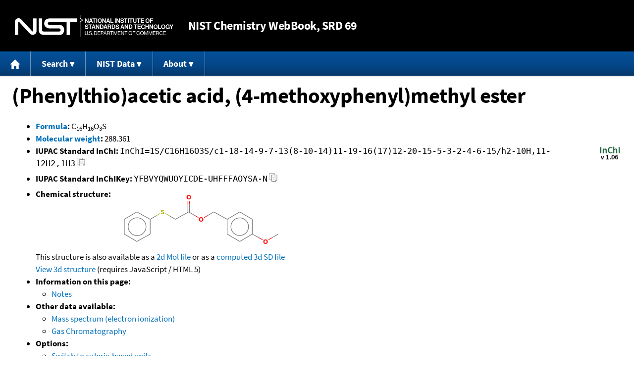

--- FILE ---
content_type: text/html; charset=UTF-8
request_url: https://webbook.nist.gov/cgi/inchi/InChI%3D1S/C16H16O3S/c1-18-14-9-7-13(8-10-14)11-19-16(17)12-20-15-5-3-2-4-6-15/h2-10H%2C11-12H2%2C1H3
body_size: 4649
content:
<!DOCTYPE html>
<html lang="en">
<head>
<meta http-equiv="Content-Type" content="text/html; charset=UTF-8" />
<meta http-equiv="X-UA-Compatible" content="IE=edge" />
<title>(Phenylthio)acetic acid, (4-methoxyphenyl)methyl ester</title>
<meta name="ROBOTS" content="INDEX, FOLLOW" />

<meta name="viewport" content="width = device-width" />

<link rel="stylesheet" type="text/css"
 href="/chemistry/style/webbook.css"
 title="Default Chemistry WebBook style"
 media="screen, print" />

<link rel="icon"
 sizes="64x64 48x48 32x32 16x16"
 href="/favicon.ico"
 type="image/x-icon" />

<link rel="apple-touch-icon"
 sizes="76x76"
 href="/chemistry/img/touch-icon-76x76.png"
 type="image/png" />
<link rel="apple-touch-icon"
 sizes="120x120"
 href="/chemistry/img/touch-icon-120x120.png"
 type="image/png" />
<link rel="apple-touch-icon"
 sizes="152x152"
 href="/chemistry/img/touch-icon-152x152.png"
 type="image/png" />
<link rel="apple-touch-icon"
 sizes="180x180"
 href="/chemistry/img/touch-icon-180x180.png"
 type="image/png" />
<link rel="apple-touch-icon"
 sizes="192x192"
 href="/chemistry/img/touch-icon-192x192.png"
 type="image/png" />

<link rel="manifest"
 href="/manifest.webmanifest"
 type="application/manifest+json" />

<link rel="help"
 href="/chemistry/#Documentation"
 title="Documentation" />
<link rel="search"
 href="/chemistry/#Search"
 title="Search options" />
<link rel="author"
 href="/chemistry/#Top"
 title="Credits" />
<link rel="license"
 href="/chemistry/#Notes"
 title="Notes" />

<link rel="home"
 href="/chemistry/"
 title="Main site page" />


<!-- Dublin Core metadata -->
<link rel="schema.DCTERMS" href="http://purl.org/dc/terms/" />

<meta name="DCTERMS.title"
  content="(Phenylthio)acetic acid, (4-methoxyphenyl)methyl ester" />
<meta name="DCTERMS.creator"
 content="NIST Office of Data and Informatics" />
<meta name="DCTERMS.publisher"
 content="National Institute of Standards and Technology" />
<link rel="DCTERMS.isPartOf"
  href="https://doi.org/10.18434/T4D303" />

<!-- Open Graph metadata -->
<meta name="og:title"
  content="(Phenylthio)acetic acid, (4-methoxyphenyl)methyl ester" />
<meta name="og:type"
  content="website" />

<meta name="og:image"
  content="/cgi/inchi?Struct=U308339&amp;Type=Color" />
<meta name="og:image:alt"
 content="C16H16O3S" />


<!-- Schema.org metadata -->
<script type="application/ld+json">
{
  "@context" : "http://schema.org/",
  "@type" : "Dataset",
  "name" : "(Phenylthio)acetic acid, (4-methoxyphenyl)methyl ester",
  "description" : "This page, \"(Phenylthio)acetic acid, (4-methoxyphenyl)methyl ester\", is part of the NIST Chemistry WebBook. This site and its contents are part of the NIST Standard Reference Data Program.",
  "license" : "https://www.nist.gov/open/copyright-fair-use-and-licensing-statements-srd-data-software-and-technical-series-publications#SRD",
  "publisher" : {
    "@type" : "Organization",
    "@id" : "https://ror.org/05xpvk416",
    "name" : "National Institute of Standards and Technology",
    "url" : "https://www.nist.gov",
    "sameAs" : "https://doi.org/10.13039/100000161"
  },
  "isPartOf" : "https://doi.org/10.18434/T4D303"
}
</script>


<script type="application/ld+json">
{
  "@context" : "http://schema.org/",
  "@type" : "MolecularEntity",
  "name" : "(Phenylthio)acetic acid, (4-methoxyphenyl)methyl ester",
  "molecularFormula" : "C16H16O3S",
  "molecularWeight" : "288.361 amu",
  "monoisotopicMolecularWeight" : "288.0820154 amu",
  "inChI" : "InChI=1S/C16H16O3S/c1-18-14-9-7-13(8-10-14)11-19-16(17)12-20-15-5-3-2-4-6-15/h2-10H,11-12H2,1H3",
  "inChIKey" : "YFBVYQWUOYICDE-UHFFFAOYSA-N"
}
</script>


<!-- GSA Digital Analytics Program -->
<script async="async" id="_fed_an_ua_tag" src="https://dap.digitalgov.gov/Universal-Federated-Analytics-Min.js?agency=NIST&amp;subagency=webbook&amp;yt=false&amp;exts=mol,sdf,jdx,ppsx,pps,f90,sch,rtf,wrl,txz,m1v,xlsm,msi,xsd,f,tif,eps,mpg,xml,pl,xlt,c"></script>
<!-- End of GSA Digital Analytics Program -->
<!-- NIST Google Analtyics -->
<script async="async" src="https://www.googletagmanager.com/gtag/js?id=G-PS24JGCKSZ"></script>
<script>
  window.dataLayer = window.dataLayer || [];
  function gtag(){dataLayer.push(arguments);}
  gtag('js', new Date());
  gtag('config', 'G-PS24JGCKSZ',
       {'cookie_domain': 'webbook.nist.gov',
        'cookie_flags': 'SameSite=None;Secure'});
</script>
<!-- End of NIST Google Analytics -->









<script type="text/javascript"
        src="/packages/jquery/jquery-3.5.1.min.js"></script>





<script type="text/javascript"
        src="/packages/menu/menu.js"></script>




<script type="text/javascript"
 src="/packages/nist/nist-exit-script.js"></script>

<script type="text/javascript"
 src="/packages/local/copy-button.js"></script>

<!-- svg4everybody.js by Jon Neal enables external SVG on older
     browsers. See https://github.com/jonathantneal/svg4everybody
     for more information. -->
<script src="/packages/svg4everybody/svg4everybody.js"></script>
<script>svg4everybody();</script>


</head>
<body>
<p id="skip-link"><a class="element-invisible element-focusable" href="#main">
Jump to content</a>
</p>
<header>
<div class="webbook_header_bar"  role="presentation"
  aria-label="Site label for NIST Chemistry WebBook">
<span class="logo">
  <a target="_blank" rel="noopener noreferrer" href="https://www.nist.gov/"
     title="Link to NIST home page">National Institute of Standards and
    Technology</a>
</span>
<h1><span class="no-handheld">NIST</span> Chemistry
  WebBook<span class="no-handheld">, SRD 69</span></h1>
</div>

<div class="no-print" role="navigation" aria-label="Main menu">
  <ul class="webbook_nav">
    <li>
      <a href="/chemistry/"
         title="Main page of this site">
        <span class="sr-only">Home</span>
        <svg xmlns="http://www.w3.org/2000/svg"
             xmlns:xlink="http://www.w3.org/1999/xlink"
             class="webbook_icon_big" role="img"
             aria-label="Home" aria-hidden="true">
          <use xlink:href="/chemistry//img/icons.svg#home-icon"></use>
      </svg></a>
    </li>
    <li>
      <a class="menu_below" href="#">Search</a>
      <ul>
        <li>
          <a href="/chemistry/name-ser/"
             title="Search for species by chemical name">
            Name</a>
        </li>
        <li>
          <a href="/chemistry/form-ser/"
             title="Search for species by chemical formula">
            Formula</a>
        </li>
        <li>
          <a href="/chemistry/inchi-ser/"
             title="Search for species by InChI or InChIKey">
            IUPAC identifier</a>
        </li>
        <li>
          <a href="/chemistry/cas-ser/"
             title="Search for species by CAS number">
            CAS number</a>
        </li>
        <li>
          <a href="/chemistry/#Search"
             title="More serach options on the main page of this site">
            More options</a>
        </li>
      </ul>
    </li>
    <li class="no-handheld">
      <a class="menu_below" href="#">NIST Data</a>
      <ul>
        <li>
          <a href="https://www.nist.gov/srd/"
             title="Standard Reference Data page">SRD Program
          </a>
        </li>
        <li>
          <a href="https://data.nist.gov/sdp/"
             title="NIST data discovery site">Science Data Portal
          </a>
        </li>
        <li>
          <a href="https://www.nist.gov/mml/odi/"
             title="Office of Data and Informatics page">Office of Data
            and Informatics
          </a>
        </li>
      </ul>
    </li>
    <li>
      <a class="menu_below" href="#">About</a>
      <ul>
        <li>
          <a href="/chemistry/faq/"
             title="Frequently asked questions page">
          FAQ</a>
        </li>
        <li>
          <a href="/chemistry/#CreditsControl"
             title="Credits on the main page of the site">
            Credits</a>
        </li>
        <li>
          <a href="/chemistry/#Documentation"
             title="More documentation on the main page of the site">
            More documentation</a>
        </li>
      </ul>
    </li>
  </ul>
</div>

</header>

<main id="main">




<h1 id="Top">(Phenylthio)acetic acid, (4-methoxyphenyl)methyl ester</h1>

<ul>

<li><strong><a
 title="IUPAC definition of empirical formula"
 href="http://goldbook.iupac.org/E02063.html">Formula</a>:</strong> C<sub>16</sub>H<sub>16</sub>O<sub>3</sub>S</li>


<li><strong><a
 title="IUPAC definition of relative molecular mass (molecular weight)"
 href="http://goldbook.iupac.org/R05271.html">Molecular weight</a>:</strong> 288.361</li>


<li><div class="row-flex">
<div class="left-float">
<strong>IUPAC Standard InChI:</strong>
<span class="inchi-text">InChI=1S/C16H16O3S/c1-18-14-9-7-13(8-10-14)11-19-16(17)12-20-15-5-3-2-4-6-15/h2-10H,11-12H2,1H3</span>
<button class="copy-prior-text plain-button">
  <span class="sr-only">Copy</span>
  <svg xmlns="http://www.w3.org/2000/svg"
       xmlns:xlink="http://www.w3.org/1999/xlink"
       class="webbook_icon_copy" role="img"
       aria-label="Copy" aria-hidden="true">
    <use xlink:href="/chemistry//img/icons.svg#clip-copy-icon"></use>
</svg>
</button>
</div>
<div class="left-float inchi-trust">
<a href="http://www.inchi-trust.org"
 title="InChI Trust web site (outside of NIST)">
<img class="inchi-trust"
 src="/chemistry/img/inchi_v106.png"
 alt="InChI version 1.06" /></a></div></div>
</li>


<li>
<strong>IUPAC Standard InChIKey:</strong>
<span class="inchi-text">YFBVYQWUOYICDE-UHFFFAOYSA-N</span>
<button class="copy-prior-text plain-button">
  <span class="sr-only">Copy</span>
  <svg xmlns="http://www.w3.org/2000/svg"
       xmlns:xlink="http://www.w3.org/1999/xlink"
       class="webbook_icon_copy" role="img"
       aria-label="Copy" aria-hidden="true">
    <use xlink:href="/chemistry//img/icons.svg#clip-copy-icon"></use>
</svg>
</button>
</li>




<li><strong>Chemical structure:</strong> <img src="/cgi/inchi?Struct=U308339&amp;Type=Color"
 class="struct" alt="C16H16O3S" />

<br />
This structure is also available as a <a href="/cgi/inchi?Str2File=U308339">2d Mol file</a>


or as a <a href="/chemistry/3d-structs/">computed</a>
<a href="/cgi/inchi?Str3File=U308339">3d SD file</a>
<br />
<a href="/cgi/inchi?Str3View=U308339&amp;Type=JSmol">View
3d structure</a> (requires JavaScript / HTML 5)


</li>









<li><strong>Information on this page:</strong>
<ul>
<li><a href="#Notes">Notes</a></li>

</ul></li>


<li><strong>Other data available:</strong>
<ul>
<li><a href="/cgi/inchi?ID=U308339&amp;Mask=200#Mass-Spec">Mass spectrum (electron ionization)</a></li>
<li><a href="/cgi/inchi?ID=U308339&amp;Mask=2000#Gas-Chrom">Gas Chromatography</a></li>

</ul></li>




<li><strong>Options:</strong>
<ul>

<li><a href="/cgi/inchi?ID=U308339&amp;Units=CAL">Switch to calorie-based units</a></li>

</ul></li>

</ul>



<hr />

<h2 id="Notes">Notes</h2>
<p class="section-head"><strong>Go To:</strong> <a href="#Top">Top</a></p>

<ul>

<li>Data from NIST Standard Reference Database 69:
<em>NIST Chemistry WebBook</em></li>
<li>
The National Institute of Standards and Technology (NIST)
uses its best efforts to deliver a high quality copy of the
Database and to verify that the data contained therein have
been selected on the basis of sound scientific judgment.
However, NIST makes no warranties to that effect, and NIST
shall not be liable for any damage that may result from
errors or omissions in the Database.</li>
<li>
<a href="/cdn-cgi/l/email-protection#f591948194b59b9c8681db929a83" title="Link to the NIST SRD customer support email address.">Customer support</a>
for NIST Standard Reference Data products.</li>
</ul>


</main>

<footer id="footer">


<p id="copyright" lang="en">&copy; <em>2025 by the U.S. Secretary of Commerce
on behalf of the United States of America. All rights reserved.</em>
</p>

<p lang="en">
Copyright for NIST Standard Reference Data is governed by
the <a href="https://www.nist.gov/srd/public-law"
 title="Link to page with information on the Standard Reference Data Act">
Standard Reference Data Act</a>.
</p>

<hr />


<div class="row">
  <ul class="list-center-inline">
    <li><a href="https://www.nist.gov/privacy-policy"
           title="page with privacy statement"
           target="_blank" rel="noopener noreferrer">Privacy Statement</a></li>
    <li><a href="https://www.nist.gov/privacy-policy#privpolicy"
           title="page with privacy policy"
           target="_blank" rel="noopener noreferrer">Privacy Policy</a></li>
    <li><a href="https://www.nist.gov/privacy-policy#secnot"
           title="page with security notice"
           target="_blank" rel="noopener noreferrer">Security Notice</a></li>
  </ul>
  <ul class="list-center-inline">
    <li><a href="https://www.nist.gov/disclaimer"
           title="page with NIST disclaimer"
           target="_blank" rel="noopener noreferrer">Disclaimer</a>

      (Note: This site is covered by copyright.)</li>
  </ul>
  <ul class="list-center-inline">

    <li><a href="https://www.nist.gov/privacy-policy#accesstate"
           title="page with accessibility statement"
           target="_blank" rel="noopener noreferrer">Accessibility Statement</a></li>
    <li><a href="https://www.nist.gov/office-director/freedom-information-act"
           title="page about Freedom of Information Act"
           target="_blank" rel="noopener noreferrer">FOIA</a></li>

    <li><a href="/chemistry/contact/"
           title="page with contact information"
           target="_blank" rel="noopener noreferrer">Contact Us</a></li>

  </ul>
</div>

</footer>
<script data-cfasync="false" src="/cdn-cgi/scripts/5c5dd728/cloudflare-static/email-decode.min.js"></script><script defer src="https://static.cloudflareinsights.com/beacon.min.js/vcd15cbe7772f49c399c6a5babf22c1241717689176015" integrity="sha512-ZpsOmlRQV6y907TI0dKBHq9Md29nnaEIPlkf84rnaERnq6zvWvPUqr2ft8M1aS28oN72PdrCzSjY4U6VaAw1EQ==" data-cf-beacon='{"version":"2024.11.0","token":"9ef5b487afff42a68917b2d63593a474","server_timing":{"name":{"cfCacheStatus":true,"cfEdge":true,"cfExtPri":true,"cfL4":true,"cfOrigin":true,"cfSpeedBrain":true},"location_startswith":null}}' crossorigin="anonymous"></script>
<script>(function(){function c(){var b=a.contentDocument||a.contentWindow.document;if(b){var d=b.createElement('script');d.innerHTML="window.__CF$cv$params={r:'9bfcf5d90eba2d03',t:'MTc2ODcyNzQzOA=='};var a=document.createElement('script');a.src='/cdn-cgi/challenge-platform/scripts/jsd/main.js';document.getElementsByTagName('head')[0].appendChild(a);";b.getElementsByTagName('head')[0].appendChild(d)}}if(document.body){var a=document.createElement('iframe');a.height=1;a.width=1;a.style.position='absolute';a.style.top=0;a.style.left=0;a.style.border='none';a.style.visibility='hidden';document.body.appendChild(a);if('loading'!==document.readyState)c();else if(window.addEventListener)document.addEventListener('DOMContentLoaded',c);else{var e=document.onreadystatechange||function(){};document.onreadystatechange=function(b){e(b);'loading'!==document.readyState&&(document.onreadystatechange=e,c())}}}})();</script></body>
</html>

